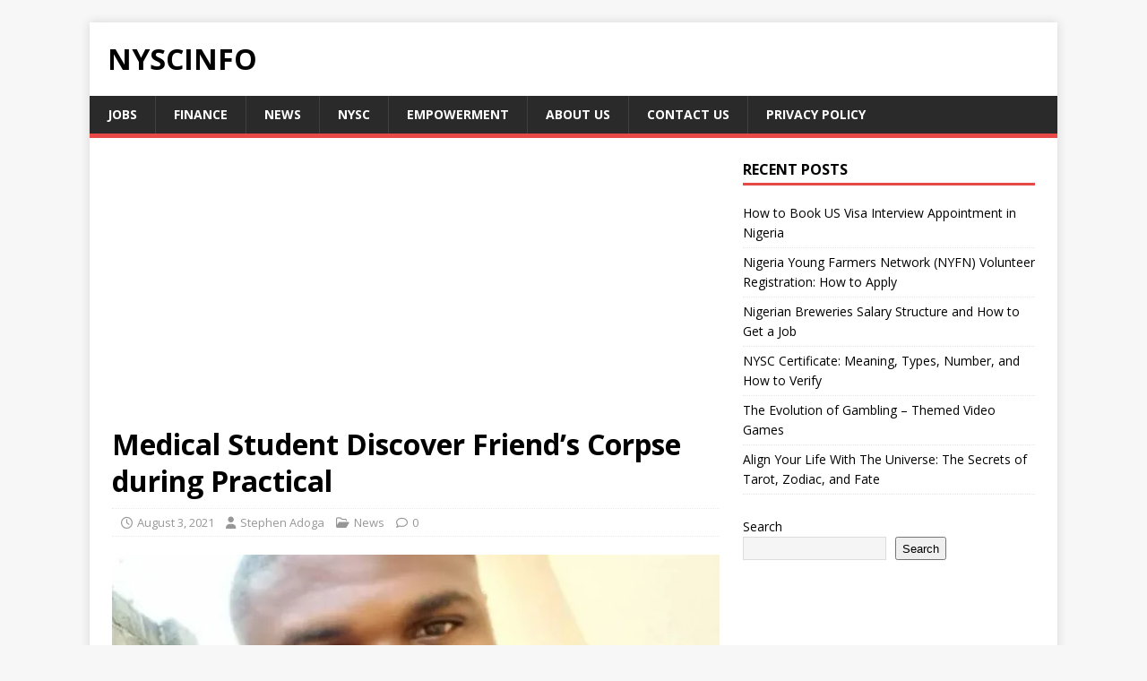

--- FILE ---
content_type: text/html; charset=utf-8
request_url: https://www.google.com/recaptcha/api2/aframe
body_size: 270
content:
<!DOCTYPE HTML><html><head><meta http-equiv="content-type" content="text/html; charset=UTF-8"></head><body><script nonce="n8YZq4cBzjKCzKOywznqQQ">/** Anti-fraud and anti-abuse applications only. See google.com/recaptcha */ try{var clients={'sodar':'https://pagead2.googlesyndication.com/pagead/sodar?'};window.addEventListener("message",function(a){try{if(a.source===window.parent){var b=JSON.parse(a.data);var c=clients[b['id']];if(c){var d=document.createElement('img');d.src=c+b['params']+'&rc='+(localStorage.getItem("rc::a")?sessionStorage.getItem("rc::b"):"");window.document.body.appendChild(d);sessionStorage.setItem("rc::e",parseInt(sessionStorage.getItem("rc::e")||0)+1);localStorage.setItem("rc::h",'1769406401692');}}}catch(b){}});window.parent.postMessage("_grecaptcha_ready", "*");}catch(b){}</script></body></html>